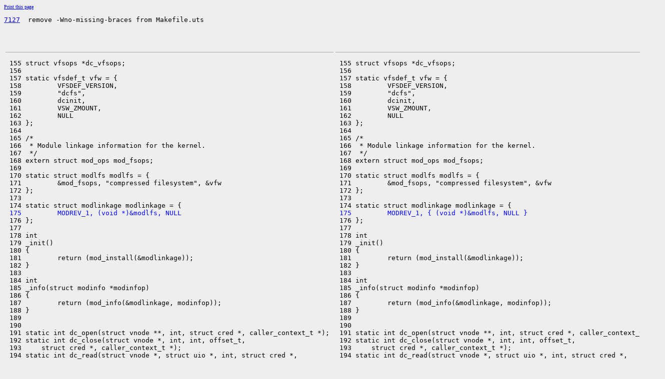

--- FILE ---
content_type: text/html
request_url: https://cr.illumos.org/~webrev/risto3/il_7127/usr/src/uts/common/fs/dcfs/dc_vnops.c.sdiff.html
body_size: 15088
content:
<?xml version="1.0"?>
<!DOCTYPE html PUBLIC "-//W3C//DTD XHTML 1.0 Transitional//EN"
    "http://www.w3.org/TR/xhtml1/DTD/xhtml1-transitional.dtd">
<html xmlns="http://www.w3.org/1999/xhtml" xml:lang="en" lang="en">
<head><meta http-equiv="cache-control" content="no-cache"></meta>
<meta http-equiv="Content-Type" content="text/xhtml;charset=utf-8"></meta>
<meta http-equiv="Pragma" content="no-cache"></meta>
<meta http-equiv="Expires" content="-1"></meta>
<!--
   Note to customizers: the body of the webrev is IDed as SUNWwebrev
   to allow easy overriding by users of webrev via the userContent.css
   mechanism available in some browsers.

   For example, to have all "removed" information be red instead of
   brown, set a rule in your userContent.css file like:

       body#SUNWwebrev span.removed { color: red ! important; }
-->
<style type="text/css" media="screen">
body {
    background-color: #eeeeee;
}
hr {
    border: none 0;
    border-top: 1px solid #aaa;
    height: 1px;
}
div.summary {
    font-size: .8em;
    border-bottom: 1px solid #aaa;
    padding-left: 1em;
    padding-right: 1em;
}
div.summary h2 {
    margin-bottom: 0.3em;
}
div.summary table th {
    text-align: right;
    vertical-align: top;
    white-space: nowrap;
}
span.lineschanged {
    font-size: 0.7em;
}
span.oldmarker {
    color: red;
    font-size: large;
    font-weight: bold;
}
span.newmarker {
    color: green;
    font-size: large;
    font-weight: bold;
}
span.removed {
    color: brown;
}
span.changed {
    color: blue;
}
span.new {
    color: blue;
    font-weight: bold;
}
span.chmod {
    font-size: 0.7em;
    color: #db7800;
}
a.print { font-size: x-small; }
a:hover { background-color: #ffcc99; }
</style>

<style type="text/css" media="print">
pre { font-size: 0.8em; font-family: courier, monospace; }
span.removed { color: #444; font-style: italic }
span.changed { font-weight: bold; }
span.new { font-weight: bold; }
span.newmarker { font-size: 1.2em; font-weight: bold; }
span.oldmarker { font-size: 1.2em; font-weight: bold; }
a.print {display: none}
hr { border: none 0; border-top: 1px solid #aaa; height: 1px; }
</style>

<title>illumos-gate Sdiff usr/src/uts/common/fs/dcfs/dc_vnops.c</title>
</head><body id="SUNWwebrev">
<a class="print" href="javascript:print()">Print this page</a>
<pre><a href="https://illumos.org/issues/7127">7127</a>  remove -Wno-missing-braces from Makefile.uts</pre>

<table><tr valign="top">
<td><pre>

</pre><hr></hr><pre>
 155 struct vfsops *dc_vfsops;
 156 
 157 static vfsdef_t vfw = {
 158         VFSDEF_VERSION,
 159         "dcfs",
 160         dcinit,
 161         VSW_ZMOUNT,
 162         NULL
 163 };
 164 
 165 /*
 166  * Module linkage information for the kernel.
 167  */
 168 extern struct mod_ops mod_fsops;
 169 
 170 static struct modlfs modlfs = {
 171         &amp;mod_fsops, "compressed filesystem", &amp;vfw
 172 };
 173 
 174 static struct modlinkage modlinkage = {
<span class="changed"> 175         MODREV_1, (void *)&amp;modlfs, NULL</span>
 176 };
 177 
 178 int
 179 _init()
 180 {
 181         return (mod_install(&amp;modlinkage));
 182 }
 183 
 184 int
 185 _info(struct modinfo *modinfop)
 186 {
 187         return (mod_info(&amp;modlinkage, modinfop));
 188 }
 189 
 190 
 191 static int dc_open(struct vnode **, int, struct cred *, caller_context_t *);
 192 static int dc_close(struct vnode *, int, int, offset_t,
 193     struct cred *, caller_context_t *);
 194 static int dc_read(struct vnode *, struct uio *, int, struct cred *,
 195     struct caller_context *);

</pre><hr></hr><pre>
 204 static int dc_fid(struct vnode *, struct fid *, caller_context_t *);
 205 static int dc_seek(struct vnode *, offset_t, offset_t *, caller_context_t *);
 206 static int dc_frlock(struct vnode *, int, struct flock64 *, int, offset_t,
 207     struct flk_callback *, struct cred *, caller_context_t *);
 208 static int dc_realvp(struct vnode *, struct vnode **, caller_context_t *);
 209 static int dc_getpage(struct vnode *, offset_t, size_t, uint_t *,
 210     struct page **, size_t, struct seg *, caddr_t, enum seg_rw,
 211     struct cred *, caller_context_t *);
 212 static int dc_putpage(struct vnode *, offset_t, size_t, int,
 213     struct cred *, caller_context_t *);
 214 static int dc_map(struct vnode *, offset_t, struct as *, caddr_t *, size_t,
 215     uchar_t, uchar_t, uint_t, struct cred *, caller_context_t *);
 216 static int dc_addmap(struct vnode *, offset_t, struct as *, caddr_t, size_t,
 217     uchar_t, uchar_t, uint_t, struct cred *, caller_context_t *);
 218 static int dc_delmap(struct vnode *, offset_t, struct as *, caddr_t, size_t,
 219     uint_t, uint_t, uint_t, struct cred *, caller_context_t *);
 220 
 221 struct vnodeops *dc_vnodeops;
 222 
 223 const fs_operation_def_t dc_vnodeops_template[] = {
<span class="changed"> 224         VOPNAME_OPEN,                   { .vop_open = dc_open },</span>
<span class="changed"> 225         VOPNAME_CLOSE,                  { .vop_close = dc_close },</span>
<span class="changed"> 226         VOPNAME_READ,                   { .vop_read = dc_read },</span>
<span class="changed"> 227         VOPNAME_GETATTR,                { .vop_getattr =  dc_getattr },</span>
<span class="changed"> 228         VOPNAME_SETATTR,                { .vop_setattr = dc_setattr },</span>
<span class="changed"> 229         VOPNAME_ACCESS,                 { .vop_access = dc_access },</span>
<span class="changed"> 230         VOPNAME_FSYNC,                  { .vop_fsync = dc_fsync },</span>
<span class="changed"> 231         VOPNAME_INACTIVE,               { .vop_inactive = dc_inactive },</span>
<span class="changed"> 232         VOPNAME_FID,                    { .vop_fid = dc_fid },</span>
<span class="changed"> 233         VOPNAME_SEEK,                   { .vop_seek = dc_seek },</span>
<span class="changed"> 234         VOPNAME_FRLOCK,                 { .vop_frlock = dc_frlock },</span>
<span class="changed"> 235         VOPNAME_REALVP,                 { .vop_realvp = dc_realvp },</span>
<span class="changed"> 236         VOPNAME_GETPAGE,                { .vop_getpage = dc_getpage },</span>
<span class="changed"> 237         VOPNAME_PUTPAGE,                { .vop_putpage = dc_putpage },</span>
<span class="changed"> 238         VOPNAME_MAP,                    { .vop_map = dc_map },</span>
<span class="changed"> 239         VOPNAME_ADDMAP,                 { .vop_addmap = dc_addmap },</span>
<span class="changed"> 240         VOPNAME_DELMAP,                 { .vop_delmap = dc_delmap },</span>
<span class="changed"> 241         NULL,                           NULL</span>
 242 };
 243 
 244 /*ARGSUSED*/
 245 static int
 246 dc_open(struct vnode **vpp, int flag, struct cred *cr, caller_context_t *ctp)
 247 {
 248         return (0);
 249 }
 250 
 251 /*ARGSUSED*/
 252 static int
 253 dc_close(struct vnode *vp, int flag, int count, offset_t off,
 254     struct cred *cr, caller_context_t *ctp)
 255 {
 256         (void) cleanlocks(vp, ttoproc(curthread)-&gt;p_pid, 0);
 257         cleanshares(vp, ttoproc(curthread)-&gt;p_pid);
 258         return (0);
 259 }
 260 
 261 /*ARGSUSED*/

</pre><hr></hr><pre>
 866         vp = DCTOV(dp);
 867 
 868         VN_RELE(dp-&gt;dc_subvp);
 869         dp-&gt;dc_subvp = NULL;
 870         (void) pvn_vplist_dirty(vp, 0, dc_putapage, B_INVAL, NULL);
 871         kmem_free(dp-&gt;dc_hdr, dp-&gt;dc_hdrsize);
 872         dp-&gt;dc_hdr = NULL;
 873         dp-&gt;dc_hdrsize = dp-&gt;dc_zmax = 0;
 874         dp-&gt;dc_bufcache = NULL;
 875         dp-&gt;dc_mapcnt = 0;
 876         vn_reinit(vp);
 877         vp-&gt;v_type = VREG;
 878         vp-&gt;v_flag = VNOSWAP;
 879         vp-&gt;v_vfsp = &amp;dc_vfs;
 880 }
 881 
 882 static int
 883 dcinit(int fstype, char *name)
 884 {
 885         static const fs_operation_def_t dc_vfsops_template[] = {
<span class="changed"> 886                 NULL, NULL</span>
 887         };
 888         int error;
 889         major_t dev;
 890 
 891         error = vfs_setfsops(fstype, dc_vfsops_template, &amp;dc_vfsops);
 892         if (error) {
 893                 cmn_err(CE_WARN, "dcinit: bad vfs ops template");
 894                 return (error);
 895         }
 896         VFS_INIT(&amp;dc_vfs, dc_vfsops, NULL);
 897         dc_vfs.vfs_flag = VFS_RDONLY;
 898         dc_vfs.vfs_fstype = fstype;
 899         if ((dev = getudev()) == (major_t)-1)
 900                 dev = 0;
 901         dcdev = makedevice(dev, 0);
 902         dc_vfs.vfs_dev = dcdev;
 903 
 904         error = vn_make_ops(name, dc_vnodeops_template, &amp;dc_vnodeops);
 905         if (error != 0) {
 906                 (void) vfs_freevfsops_by_type(fstype);

</pre><hr></hr>
</pre></td><td><pre>

</pre><hr></hr><pre>
 155 struct vfsops *dc_vfsops;
 156 
 157 static vfsdef_t vfw = {
 158         VFSDEF_VERSION,
 159         "dcfs",
 160         dcinit,
 161         VSW_ZMOUNT,
 162         NULL
 163 };
 164 
 165 /*
 166  * Module linkage information for the kernel.
 167  */
 168 extern struct mod_ops mod_fsops;
 169 
 170 static struct modlfs modlfs = {
 171         &amp;mod_fsops, "compressed filesystem", &amp;vfw
 172 };
 173 
 174 static struct modlinkage modlinkage = {
<span class="changed"> 175         MODREV_1, { (void *)&amp;modlfs, NULL }</span>
 176 };
 177 
 178 int
 179 _init()
 180 {
 181         return (mod_install(&amp;modlinkage));
 182 }
 183 
 184 int
 185 _info(struct modinfo *modinfop)
 186 {
 187         return (mod_info(&amp;modlinkage, modinfop));
 188 }
 189 
 190 
 191 static int dc_open(struct vnode **, int, struct cred *, caller_context_t *);
 192 static int dc_close(struct vnode *, int, int, offset_t,
 193     struct cred *, caller_context_t *);
 194 static int dc_read(struct vnode *, struct uio *, int, struct cred *,
 195     struct caller_context *);

</pre><hr></hr><pre>
 204 static int dc_fid(struct vnode *, struct fid *, caller_context_t *);
 205 static int dc_seek(struct vnode *, offset_t, offset_t *, caller_context_t *);
 206 static int dc_frlock(struct vnode *, int, struct flock64 *, int, offset_t,
 207     struct flk_callback *, struct cred *, caller_context_t *);
 208 static int dc_realvp(struct vnode *, struct vnode **, caller_context_t *);
 209 static int dc_getpage(struct vnode *, offset_t, size_t, uint_t *,
 210     struct page **, size_t, struct seg *, caddr_t, enum seg_rw,
 211     struct cred *, caller_context_t *);
 212 static int dc_putpage(struct vnode *, offset_t, size_t, int,
 213     struct cred *, caller_context_t *);
 214 static int dc_map(struct vnode *, offset_t, struct as *, caddr_t *, size_t,
 215     uchar_t, uchar_t, uint_t, struct cred *, caller_context_t *);
 216 static int dc_addmap(struct vnode *, offset_t, struct as *, caddr_t, size_t,
 217     uchar_t, uchar_t, uint_t, struct cred *, caller_context_t *);
 218 static int dc_delmap(struct vnode *, offset_t, struct as *, caddr_t, size_t,
 219     uint_t, uint_t, uint_t, struct cred *, caller_context_t *);
 220 
 221 struct vnodeops *dc_vnodeops;
 222 
 223 const fs_operation_def_t dc_vnodeops_template[] = {
<span class="changed"> 224         { VOPNAME_OPEN,                 { .vop_open = dc_open } },</span>
<span class="changed"> 225         { VOPNAME_CLOSE,                { .vop_close = dc_close } },</span>
<span class="changed"> 226         { VOPNAME_READ,                 { .vop_read = dc_read } },</span>
<span class="changed"> 227         { VOPNAME_GETATTR,              { .vop_getattr =  dc_getattr } },</span>
<span class="changed"> 228         { VOPNAME_SETATTR,              { .vop_setattr = dc_setattr } },</span>
<span class="changed"> 229         { VOPNAME_ACCESS,               { .vop_access = dc_access } },</span>
<span class="changed"> 230         { VOPNAME_FSYNC,                { .vop_fsync = dc_fsync } },</span>
<span class="changed"> 231         { VOPNAME_INACTIVE,             { .vop_inactive = dc_inactive } },</span>
<span class="changed"> 232         { VOPNAME_FID,                  { .vop_fid = dc_fid } },</span>
<span class="changed"> 233         { VOPNAME_SEEK,                 { .vop_seek = dc_seek } },</span>
<span class="changed"> 234         { VOPNAME_FRLOCK,               { .vop_frlock = dc_frlock } },</span>
<span class="changed"> 235         { VOPNAME_REALVP,               { .vop_realvp = dc_realvp } },</span>
<span class="changed"> 236         { VOPNAME_GETPAGE,              { .vop_getpage = dc_getpage } },</span>
<span class="changed"> 237         { VOPNAME_PUTPAGE,              { .vop_putpage = dc_putpage } },</span>
<span class="changed"> 238         { VOPNAME_MAP,                  { .vop_map = dc_map } },</span>
<span class="changed"> 239         { VOPNAME_ADDMAP,               { .vop_addmap = dc_addmap } },</span>
<span class="changed"> 240         { VOPNAME_DELMAP,               { .vop_delmap = dc_delmap } },</span>
<span class="changed"> 241         { NULL,                         { NULL } }</span>
 242 };
 243 
 244 /*ARGSUSED*/
 245 static int
 246 dc_open(struct vnode **vpp, int flag, struct cred *cr, caller_context_t *ctp)
 247 {
 248         return (0);
 249 }
 250 
 251 /*ARGSUSED*/
 252 static int
 253 dc_close(struct vnode *vp, int flag, int count, offset_t off,
 254     struct cred *cr, caller_context_t *ctp)
 255 {
 256         (void) cleanlocks(vp, ttoproc(curthread)-&gt;p_pid, 0);
 257         cleanshares(vp, ttoproc(curthread)-&gt;p_pid);
 258         return (0);
 259 }
 260 
 261 /*ARGSUSED*/

</pre><hr></hr><pre>
 866         vp = DCTOV(dp);
 867 
 868         VN_RELE(dp-&gt;dc_subvp);
 869         dp-&gt;dc_subvp = NULL;
 870         (void) pvn_vplist_dirty(vp, 0, dc_putapage, B_INVAL, NULL);
 871         kmem_free(dp-&gt;dc_hdr, dp-&gt;dc_hdrsize);
 872         dp-&gt;dc_hdr = NULL;
 873         dp-&gt;dc_hdrsize = dp-&gt;dc_zmax = 0;
 874         dp-&gt;dc_bufcache = NULL;
 875         dp-&gt;dc_mapcnt = 0;
 876         vn_reinit(vp);
 877         vp-&gt;v_type = VREG;
 878         vp-&gt;v_flag = VNOSWAP;
 879         vp-&gt;v_vfsp = &amp;dc_vfs;
 880 }
 881 
 882 static int
 883 dcinit(int fstype, char *name)
 884 {
 885         static const fs_operation_def_t dc_vfsops_template[] = {
<span class="changed"> 886                 { NULL, { NULL } }</span>
 887         };
 888         int error;
 889         major_t dev;
 890 
 891         error = vfs_setfsops(fstype, dc_vfsops_template, &amp;dc_vfsops);
 892         if (error) {
 893                 cmn_err(CE_WARN, "dcinit: bad vfs ops template");
 894                 return (error);
 895         }
 896         VFS_INIT(&amp;dc_vfs, dc_vfsops, NULL);
 897         dc_vfs.vfs_flag = VFS_RDONLY;
 898         dc_vfs.vfs_fstype = fstype;
 899         if ((dev = getudev()) == (major_t)-1)
 900                 dev = 0;
 901         dcdev = makedevice(dev, 0);
 902         dc_vfs.vfs_dev = dcdev;
 903 
 904         error = vn_make_ops(name, dc_vnodeops_template, &amp;dc_vnodeops);
 905         if (error != 0) {
 906                 (void) vfs_freevfsops_by_type(fstype);

</pre><hr></hr>
</pre></td>
</tr></table>
</body></html>
